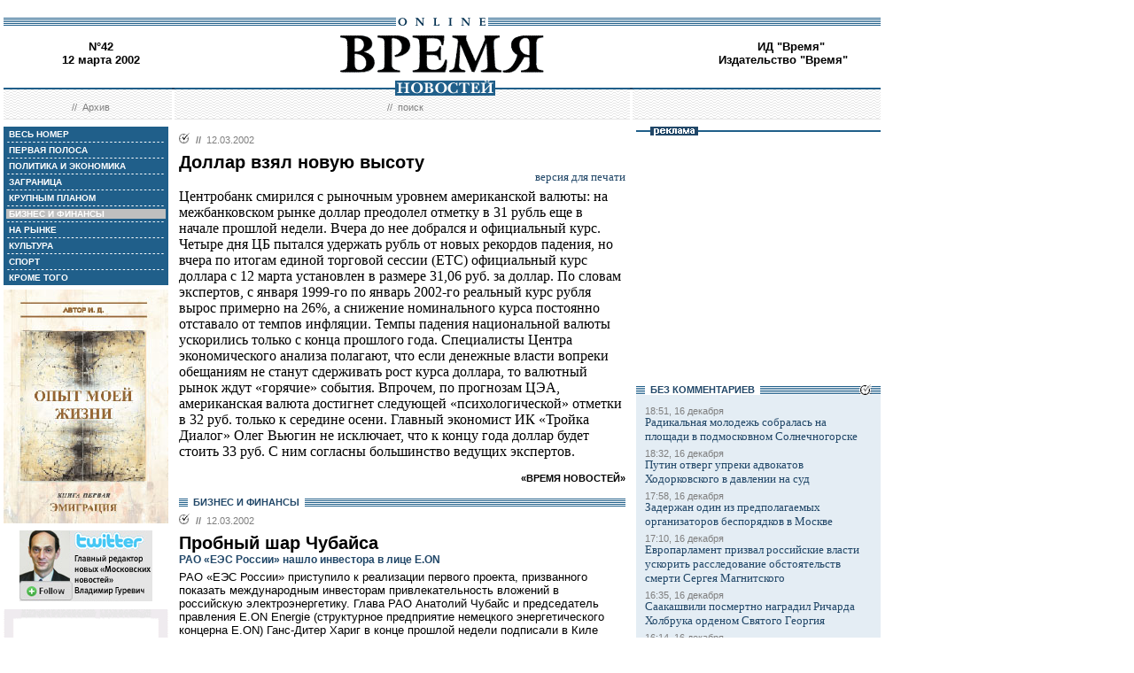

--- FILE ---
content_type: text/html; charset=windows-1251
request_url: http://www.vremya.ru/2002/42/8/20561.html
body_size: 39601
content:
<!DOCTYPE HTML PUBLIC "-//W3C//DTD HTML 4.01 Transitional//EN">
<html>
<head><title>Время новостей: N&deg;42, 12 марта 2002</title>
<link rel="STYLESHEET" type="text/css" href="/style.css">
<style type="text/css" >
.rubric8 {background: #BFBFBF;}
.currday12{font-weight: bold; text-decoration: none; color:#BFBFBF;}
</style>
</head>

<body style="margin-left:4px; margin-right:4px; margin-top:8px;" bgcolor="#ffffff">
<!--ushki-->
<table width="990" border="0" cellspacing="0" cellpadding="0"><tr>







</tr></table>
<!-- ushki end -->
<!--shapka-->
<table width="990" border="0" cellspacing="0" cellpadding="0">
	<tr><td width="990" height="12" colspan="3"><img src="/i/t.gif" alt="" width="990" height="12" border="0"></td></tr>
	<tr><td width="990" height="9" colspan="3" align="center" style="background-image: url('/i/bg_blacklines.gif');"><img src="/i/logo_online.gif" alt="" width="104" height="9" border="0"></td></tr>
	<tr>
	<td width="220" height="62" align="center" valign="middle" class="issue">N&deg;42<br>12 марта 2002</td>
	<td width="550" height="62" align="center" valign="middle" class="issue"><a href="/"><img src="/i/logo.gif"  alt="Время новостей" width="230" height="58" border="0"></a></td>
	<td width="220" height="62" align="center" valign="middle" class="issue">
<!-- Beginning of the Aport Top 1000 code--><!-- Place it on the place where you want Top 1000 banner to be seen --><script language="JavaScript">
UREF = "<img src=http://counter.aport.ru/scripts/rcounter.dll?id=80834&image=215&ref=" + document.referrer + " border=0 width=1 height=1>";
document.write (UREF)
</script><!-- End of the Aport Top 1000 code--><a href="http://top100.rambler.ru/top100/"><img src="http://counter.rambler.ru/top100.cnt?162638" alt="" width=1 height=1 border=0></a><script language="javascript">
<!--
u="u565.42.spylog.com";d=document;nv=navigator;na=nv.appName;p=1;
bv=Math.round(parseFloat(nv.appVersion)*100);
n=(na.substring(0,2)=="Mi")?0:1;rn=Math.random();z="p="+p+"&rn="+rn+"&tl=0&ls=0&ln=0";y="";
y+="<img src='http://"+u+"/cnt?"+z+
"&r="+escape(d.referrer)+"&pg="+escape(window.location.href)+"' border=0  width=1 height=1  alt='SpyLOG'>";
d.write(y);if(!n) { d.write("<"+"!--"); }//--></script><noscript>
<img src="http://u565.42.spylog.com/cnt?p=1" alt='SpyLOG' border='0'  width=1 height=1 >
</noscript><script language="javascript1.2"><!--
if(!n) { d.write("--"+">"); }//--></script>
<!--TopList COUNTER--><script language="JavaScript">
<!--
d=document;
a='';
a+=';r='+escape(d.referrer)
js=10
//-->
</script><script language="JavaScript1.1">
<!--
a+=';j='+navigator.javaEnabled()
js=11
//-->
</script><script language="JavaScript1.2">
<!--
s=screen;a+=';s='+s.width+'*'+s.height
a+=';d='+(s.colorDepth?s.colorDepth:s.pixelDepth)
js=12
//-->
</script><script language="JavaScript1.3">
<!--
js=13
//-->
</script><script language="JavaScript">
<!--
d.write('<img src="http://top.list.ru/counter'+
'?id=93320;js='+js+a+';rand='+Math.random()+
'" alt="" height=1 border=0 width=1>')
if(js>11)d.write('<'+'!-- ')
//-->
</script><noscript><img src="http://top.list.ru/counter?js=na;id=93320" height=1 width=1 alt=""></noscript><script language="JavaScript">
<!--
if(js>11)d.write('--'+'>')
//-->
</script><!--TopList COUNTER--><!-- HotLog --><script language="javascript">
hotlog_js="1.0";
hotlog_r=""+Math.random()+"&s=230937&im=32&r="+escape(document.referrer)+"&pg="+
escape(window.location.href);
document.cookie="hotlog=1; path=/"; hotlog_r+="&c="+(document.cookie?"Y":"N");
</script><script language="javascript1.1">
hotlog_js="1.1";hotlog_r+="&j="+(navigator.javaEnabled()?"Y":"N")</script>
<script language="javascript1.2">
hotlog_js="1.2";
hotlog_r+="&wh="+screen.width+'x'+screen.height+"&px="+
(((navigator.appName.substring(0,3)=="Mic"))?
screen.colorDepth:screen.pixelDepth)</script>
<script language="javascript1.3">hotlog_js="1.3"</script>
<script language="javascript">hotlog_r+="&js="+hotlog_js;
document.write("<a href='http://click.hotlog.ru/?230937' target='_top'><img "+
" src='http://hit10.hotlog.ru/cgi-bin/hotlog/count?"+
hotlog_r+"&' border=0 width=1 height=1 alt=HotLog></a>")</script>
<noscript><a href=http://click.hotlog.ru/?230937 target=_top><img
src="http://hit10.hotlog.ru/cgi-bin/hotlog/count?s=230937&im=32" border=0 
width="1" height="1" alt="HotLog"></a></noscript><!-- /HotLog -->
	<a href="http://www.vremya.ru/vremya/" class="issue">ИД &quot;Время&quot;</a><br />
	<a href="http://books.vremya.ru/" class="issue">Издательство &quot;Время&quot; </a></td>
	</tr>
</table>
<!--/shapka-->
<!--top menu-->
<link rel="alternate" type="application/rss+xml" href="/export/vremya.rss" title="Vremya.RU RSS feeds">
<table width="990" border="0" cellspacing="0" cellpadding="0">
	<tr>
	<td width="190" height="17" style="background-image: url('/i/bg_waves1.gif');"></td>
	<td width="3" height="17" style="background-image: url('/i/bg_waves1zero.gif');"></td>
	<td width="514" height="17" style="background-image: url('/i/bg_waves1.gif');" align="center"><img src="/i/t.gif" alt="" width="96" height="7" border="0"><img src="/i/logo_news.gif" alt="Время новостей" width="113" height="17" border="0"></td>
	<td width="3" height="17" style="background-image: url('/i/bg_waves1zero.gif');"></td>	
	<td width="280" height="17" style="background-image: url('/i/bg_waves1.gif');"></td>
	</tr> 
	<tr>
	<td width="190" height="27" style="background-image: url('/i/bg_waves2.gif');" align="center" class="topmenutop">
	&nbsp;&nbsp;//&nbsp;&nbsp;<a href="/static/arhiv.html" class="topmenutop">Архив</a>
</td>
	<td width="3" height="27"></td>
	<td width="514" height="27" style="background-image: url('/i/bg_waves2.gif');" align="center" class="topmenutop">
	&nbsp;&nbsp;//&nbsp;&nbsp;<a href="/search/" class="topmenutop">поиск</a>
	</td>
	<td width="3" height="27"></td>
	<td width="280" height="27" style="background-image: url('/i/bg_waves2.gif');" align="center" class="topmenutop" >&nbsp;</td>
	</tr>
	<tr><td height="8" colspan="5"><img src="/i/t.gif" alt="" width="6" height="8" border="0"></td></tr>
</table>

<!--/top menu-->
<table width="990" border="0" cellspacing="0" cellpadding="0"><tr>
<td width="186" valign="top">
<!--left col-->
<!--left menu-->
<table width="186" border="0" cellspacing="3" cellpadding="0" bgcolor="#205F8A">
<tr class="leftmenutd" onMouseOver="this.style.background='#BFBFBF'" onMouseOut="this.style.background='#205F8A'">
    <td  onClick="document.location='/2002/42/all/'" class="rubricall"><a href="/2002/42/all/" class="leftmenu"><b>&nbsp;ВЕСЬ НОМЕР</b></a></td></tr>
<tr><td><img src="/i/leftmenulines.gif" alt="" width="180" height="1" border="0"></td></tr>
<tr class="leftmenutd" onMouseOver="this.style.background='#BFBFBF'" onMouseOut="this.style.background='#205F8A'">
<td  onClick="document.location='/2002/42/'" class="rubricfirst"><a href="/2002/42/" class="leftmenu"><b>&nbsp;ПЕРВАЯ ПОЛОСА</b></a></td></tr><tr><td><img src="/i/leftmenulines.gif" alt="" width="180" height="1" border="0"></td></tr>
<tr class="leftmenutd" onMouseOver="this.style.background='#BFBFBF'" onMouseOut="this.style.background='#205F8A'">
    <td  onClick="document.location='/2002/42/4/'" class="rubric4"><a href="/2002/42/4/" class="leftmenu"><b>&nbsp;ПОЛИТИКА И ЭКОНОМИКА</b></a></td></tr><tr><td><img src="/i/leftmenulines.gif" alt="" width="180" height="1" border="0"></td></tr>
<tr class="leftmenutd" onMouseOver="this.style.background='#BFBFBF'" onMouseOut="this.style.background='#205F8A'">
    <td  onClick="document.location='/2002/42/5/'" class="rubric5"><a href="/2002/42/5/" class="leftmenu"><b>&nbsp;ЗАГРАНИЦА</b></a></td></tr><tr><td><img src="/i/leftmenulines.gif" alt="" width="180" height="1" border="0"></td></tr>
<tr class="leftmenutd" onMouseOver="this.style.background='#BFBFBF'" onMouseOut="this.style.background='#205F8A'">
    <td  onClick="document.location='/2002/42/13/'" class="rubric13"><a href="/2002/42/13/" class="leftmenu"><b>&nbsp;КРУПНЫМ ПЛАНОМ</b></a></td></tr><tr><td><img src="/i/leftmenulines.gif" alt="" width="180" height="1" border="0"></td></tr>
<tr class="leftmenutd" onMouseOver="this.style.background='#BFBFBF'" onMouseOut="this.style.background='#205F8A'">
    <td  onClick="document.location='/2002/42/8/'" class="rubric8"><a href="/2002/42/8/" class="leftmenu"><b>&nbsp;БИЗНЕС И ФИНАНСЫ</b></a></td></tr><tr><td><img src="/i/leftmenulines.gif" alt="" width="180" height="1" border="0"></td></tr>
<tr class="leftmenutd" onMouseOver="this.style.background='#BFBFBF'" onMouseOut="this.style.background='#205F8A'">
    <td  onClick="document.location='/2002/42/16/'" class="rubric16"><a href="/2002/42/16/" class="leftmenu"><b>&nbsp;НА РЫНКЕ</b></a></td></tr><tr><td><img src="/i/leftmenulines.gif" alt="" width="180" height="1" border="0"></td></tr>
<tr class="leftmenutd" onMouseOver="this.style.background='#BFBFBF'" onMouseOut="this.style.background='#205F8A'">
    <td  onClick="document.location='/2002/42/10/'" class="rubric10"><a href="/2002/42/10/" class="leftmenu"><b>&nbsp;КУЛЬТУРА</b></a></td></tr><tr><td><img src="/i/leftmenulines.gif" alt="" width="180" height="1" border="0"></td></tr>
<tr class="leftmenutd" onMouseOver="this.style.background='#BFBFBF'" onMouseOut="this.style.background='#205F8A'">
    <td  onClick="document.location='/2002/42/11/'" class="rubric11"><a href="/2002/42/11/" class="leftmenu"><b>&nbsp;СПОРТ</b></a></td></tr><tr><td><img src="/i/leftmenulines.gif" alt="" width="180" height="1" border="0"></td></tr>
<tr class="leftmenutd" onMouseOver="this.style.background='#BFBFBF'" onMouseOut="this.style.background='#205F8A'">
    <td  onClick="document.location='/2002/42/12/'" class="rubric12"><a href="/2002/42/12/" class="leftmenu"><b>&nbsp;КРОМЕ ТОГО</b></a></td></tr>
</table>
<img src="/i/t.gif" width="186" height="5" border="0" alt=""><div id="sj7lefttop150x80" ></div>
<!-- toc-stories.stream start-->
<div class="bglines" style="margin-top: 5px; clear:both;"><img src="/i/bullet_gray_onlines.gif" border="0" align="right" alt="" style="margin-right: 10px;"><span class="linemenu" style="margin-left: 10px;">&nbsp;&nbsp;ТЕМЫ&nbsp;НОМЕРА&nbsp;&nbsp;</span></div>
<div style="margin: 0 0 0 0; padding: 0 10 10 10; background-color: #E4EDF4;" class="linkdb">
    <div class="list"><a href="/stories/333/" class="linkdb">Признание независимости Абхазии и Южной Осетии</a></div>
    <div class="list"><a href="/stories/313/" class="linkdb">Автопром</a></div>
    <div class="list"><a href="/stories/197/" class="linkdb">Ксенофобия и неофашизм в России</a></div>
    <div class="list"><a href="/stories/125/" class="linkdb">Россия и Прибалтика</a></div>
    <div class="list"><a href="/stories/90/" class="linkdb">Исторические версии</a></div>
    <div class="list"><a href="/stories/73/" class="linkdb">Косово</a></div>
    <div class="list"><a href="/stories/20/" class="linkdb">Россия и Белоруссия</a></div>
    <div class="list"><a href="/stories/17/" class="linkdb">Израиль и Палестина</a></div>
    <div class="list"><a href="/stories/1/" class="linkdb">Дело ЮКОСа</a></div>
    <div class="list"><a href="/stories/366/" class="linkdb">Защита Химкинского леса</a></div>
    <div class="list"><a href="/stories/361/" class="linkdb">Дело Бульбова</a></div>
    <div class="list"><a href="/stories/340/" class="linkdb">Россия и финансовый кризис</a></div>
    <div class="list"><a href="/stories/291/" class="linkdb">Доллар</a></div>
    <div class="list"><a href="/stories/273/" class="linkdb">Россия и Израиль</a></div>
    <div class="list" align="right"><a href="/stories/" class="linkdb"><b>все темы</b></a></div>
</div>
<!-- toc-stories.stream end -->
     
<img src="/i/t.gif" width="186" height="5" border="0" alt=""><div style="clear:both;" id="adruleftbottom150x80"></div>


<!-- calendar -->
<div class="bglines" style="margin-top: 5px; clear:both;"><img src="/i/bullet_gray_onlines.gif" border="0" align="right" alt="" style="margin-right: 10px;"><span class="linemenu" style="margin-left: 10px;">&nbsp;&nbsp;АРХИВ&nbsp;&nbsp;</span></div>
<div align="center" style="background-image: url('/i/bg_waves3.gif'); padding: 10 0 10 0; margin: 0 0 0 0;" >
<form style="margin-top: 0px; margin-bottom: 10px;"  name="calendF" action="#">
<select name="year" onchange="setUrl()">
<option value="2000">2000</option><option value="2001">2001</option><option value="2002" selected>2002</option><option value="2003">2003</option><option value="2004">2004</option><option value="2005">2005</option><option value="2006">2006</option><option value="2007">2007</option><option value="2008">2008</option><option value="2009">2009</option><option value="2010">2010</option>
</select>
<select name="month" onchange="setUrl()">
<option value="1">Январь<option value="2">Февраль<option value="3" selected>Март<option value="4">Апрель<option value="5">Май<option value="6">Июнь<option value="7">Июль<option value="8">Август<option value="9">Сентябрь<option value="10">Октябрь<option value="11">Ноябрь<option value="12">Декабрь
</select></form>
<table border="0" cellspacing="2" cellpadding="1">
<tr align="center"><td bgcolor="#F1F1F1"  class="calendar">&nbsp;</td><td bgcolor="#F1F1F1"  class="calendar">&nbsp;</td><td bgcolor="#F1F1F1"  class="calendar">&nbsp;</td><td bgcolor="#F1F1F1"  class="calendar">&nbsp;</td><td bgcolor="#205F8A"><a href="/2002/36/"  class="calendar"><span class="currday1">1</span></a></td><td bgcolor="#BFBFBF"  class="calendar">2</td><td bgcolor="#BFBFBF"  class="calendar">3</td></tr>
    <tr align="center"><td bgcolor="#205F8A"><a href="/2002/37/"  class="calendar"><span class="currday4">4</span></a></td><td bgcolor="#205F8A"><a href="/2002/38/"  class="calendar"><span class="currday5">5</span></a></td><td bgcolor="#205F8A"><a href="/2002/39/"  class="calendar"><span class="currday6">6</span></a></td><td bgcolor="#205F8A"><a href="/2002/40/"  class="calendar"><span class="currday7">7</span></a></td><td bgcolor="#BFBFBF"  class="calendar">8</td><td bgcolor="#BFBFBF"  class="calendar">9</td><td bgcolor="#BFBFBF"  class="calendar">10</td></tr>
    <tr align="center"><td bgcolor="#205F8A"><a href="/2002/41/"  class="calendar"><span class="currday11">11</span></a></td><td bgcolor="#205F8A"><a href="/2002/42/"  class="calendar"><span class="currday12">12</span></a></td><td bgcolor="#205F8A"><a href="/2002/43/"  class="calendar"><span class="currday13">13</span></a></td><td bgcolor="#205F8A"><a href="/2002/44/"  class="calendar"><span class="currday14">14</span></a></td><td bgcolor="#205F8A"><a href="/2002/45/"  class="calendar"><span class="currday15">15</span></a></td><td bgcolor="#BFBFBF"  class="calendar">16</td><td bgcolor="#BFBFBF"  class="calendar">17</td></tr>
    <tr align="center"><td bgcolor="#205F8A"><a href="/2002/46/"  class="calendar"><span class="currday18">18</span></a></td><td bgcolor="#205F8A"><a href="/2002/47/"  class="calendar"><span class="currday19">19</span></a></td><td bgcolor="#205F8A"><a href="/2002/48/"  class="calendar"><span class="currday20">20</span></a></td><td bgcolor="#205F8A"><a href="/2002/49/"  class="calendar"><span class="currday21">21</span></a></td><td bgcolor="#205F8A"><a href="/2002/50/"  class="calendar"><span class="currday22">22</span></a></td><td bgcolor="#BFBFBF"  class="calendar">23</td><td bgcolor="#BFBFBF"  class="calendar">24</td></tr>
    <tr align="center"><td bgcolor="#205F8A"><a href="/2002/51/"  class="calendar"><span class="currday25">25</span></a></td><td bgcolor="#205F8A"><a href="/2002/52/"  class="calendar"><span class="currday26">26</span></a></td><td bgcolor="#205F8A"><a href="/2002/53/"  class="calendar"><span class="currday27">27</span></a></td><td bgcolor="#205F8A"><a href="/2002/54/"  class="calendar"><span class="currday28">28</span></a></td><td bgcolor="#205F8A"><a href="/2002/55/"  class="calendar"><span class="currday29">29</span></a></td><td bgcolor="#BFBFBF"  class="calendar">30</td><td bgcolor="#BFBFBF"  class="calendar">31</td></tr>
    
</table>
<script type="text/javascript" >
var calendFObj=document.forms['calendF'];
function setUrl(){
var str='/archive/'+calendFObj.year.options[calendFObj.year.selectedIndex].value+'/'+calendFObj.month.options[calendFObj.month.selectedIndex].value+'/';
window.location.href=str;
}
</script>
</div><!-- calendar end--><div class="bglines" style="margin-top: 5px; clear:both;"><img src="/i/bullet_gray_onlines.gif" border="0" align="right" alt="" style="margin-right: 10px;"><span class="linemenu" style="margin-left: 10px;">&nbsp;&nbsp;ПОИСК&nbsp;&nbsp;</span></div>
<div align="center" style="background-image: url('/i/bg_waves3.gif'); padding: 20 0 20 0; margin: 0 0 0 0;" ><form style="margin-top: 0px; margin-bottom: 0px" action="/search/"><input type="text" name="query" value="" size="20" style="width:100"><input type="hidden" name="rubric" value=""><input type="hidden" name="date_from" value="01.01.2000"><input type="hidden" name="date_to" value="28.03.2007" ><input type="image" src="/i/search.gif" onclick="this.form.onsubmit()"></form></div><!-- toc-issue_persons.stream start-->

<!-- toc-issue_persons.stream end -->

<!--left menu end -->
<!--left col end-->
</td>
<td><img src="/i/t.gif" width="12" height="1" border="0" alt=""></td>

<td width="504" valign="top" class="text">
<!--center col-->
<!-- google_ad_section_start -->
<div class="bullet"><ul class="ulbullet">
<li><b>//</b>&nbsp;&nbsp;12.03.2002</li> 
</ul></div>
<div class="title">Доллар взял новую высоту</div>
<div align="right"><a href="/print/20561.html" class="linkdb">версия для печати</a></div>
<div class="body">
Центробанк смирился с рыночным уровнем американской валюты: на межбанковском рынке доллар преодолел отметку в 31 рубль еще в начале прошлой недели. Вчера до нее добрался и официальный курс. Четыре дня ЦБ пытался удержать рубль от новых рекордов падения, но вчера по итогам единой торговой сессии (ЕТС) официальный курс доллара с 12 марта установлен в размере 31,06 руб. за доллар. По словам экспертов, с января 1999-го по январь 2002-го реальный курс рубля вырос примерно на 26%, а снижение номинального курса постоянно отставало от темпов инфляции. Темпы падения национальной валюты ускорились только с конца прошлого года. Специалисты Центра экономического анализа полагают, что если денежные власти вопреки обещаниям не станут сдерживать рост курса доллара, то валютный рынок ждут «горячие» события. Впрочем, по прогнозам ЦЭА, американская валюта достигнет следующей «психологической» отметки в 32 руб. только к середине осени. Главный экономист ИК «Тройка Диалог» Олег Вьюгин не исключает, что к концу года доллар будет стоить 33 руб. С ним согласны большинство ведущих экспертов. <b></b> </div>
<div class="author" align="right">«ВРЕМЯ НОВОСТЕЙ»</div>
<br>

<!-- google_ad_section_end -->

<div class="bglines" style="clear:both"><span class="linemenu" style="margin-left:10px">&nbsp;&nbsp;БИЗНЕС И ФИНАНСЫ&nbsp;&nbsp;</span></div>
<div style="padding-top: 0px; margin-bottom: 4px; clear:both; " ><div class="bullet"><ul class="ulbullet">
	  <li><b>//</b>&nbsp;&nbsp;12.03.2002</li> 
	</ul></div><div class="title"><a href="/2002/42/8/20558.html" class="title">Пробный шар Чубайса</a></div><div class="subtitle">РАО «ЕЭС России» нашло инвестора в лице E.ON</div><div class="leadinstream">РАО «ЕЭС России» приступило к реализации первого проекта, призванного показать международным инвесторам привлекательность вложений в российскую электроэнергетику. Глава РАО Анатолий Чубайс и председатель правления E.ON Energie (структурное предприятие немецкого энергетического концерна E.ON) Ганс-Дитер Хариг в конце прошлой недели подписали в Киле протокол о намерениях, предполагающий изучение возможности строительства в России генерирующих мощностей до 1000 МВт. «Благодаря реализации этого проекта E.ON Energie и РАО «ЕЭС России» хотят продемонстрировать иностранным инвесторам реальную возможность сооружения электростанции в России с привлечением международных инвестиций», -- говорится в пресс-релизе РАО...<a href="/2002/42/8/20558.html" class="go"> >></a></div><div style="clear:both"><spacer></div>    	
   </div><div style="border-top-style:solid; border-top-color:#205F8A; border-top-width: 2px; margin-top: 4px; margin-bottom:4px; clear:both; "><div class="bullet"><ul class="ulbullet">
	  <li><b>//</b>&nbsp;&nbsp;12.03.2002</li> 
	</ul></div><div class="title"><a href="/2002/42/8/20602.html" class="title">Искусство передела</a></div><div class="subtitle">Кыштым и УГМК никак не поделят «Карабашмедь»</div><div class="leadinstream">Арбитражный суд Челябинской области вынес вчера решение о введении внешнего управления на одном из самых процветающих предприятий цветной металлургии Урала -- ЗАО «Карабашмедь». Внешним управляющим назначен Иван Полютин, кандидатура которого была одобрена собранием кредиторов. Ранее, 21 января, тот же суд ввел на «Карабашмеди» процедуру внешнего наблюдения. Пикантность ситуации заключается в том, что основным кредитором и основным собственником «Карабашмеди» выступает одно и то же юридическое лицо -- Кыштымский медеэлектролитный завод (КМЭЗ). Ему принадлежат 75,1% акций ЗАО и большая часть (346 млн руб.) кредиторской задолженности...<a href="/2002/42/8/20602.html" class="go"> >></a></div><div style="clear:both"><spacer></div>    	
   </div><div style="border-top-style:solid; border-top-color:#205F8A; border-top-width: 2px; margin-top: 4px; margin-bottom:4px; clear:both; "><div class="bullet"><ul class="ulbullet">
	  <li><b>//</b>&nbsp;&nbsp;12.03.2002</li> 
	</ul></div><div class="title"><a href="/2002/42/8/20601.html" class="title">Банки оправдывают себя</a></div><div class="subtitle">«Ростар» увеличивает инвестиции в производство алюминиевой тары после повышения импортных пошлин</div><div class="leadinstream">В 2001 году российский рынок алюминиевых банок для напитков вырос на 106%. В нынешнем рост продолжится: годовая потребность отечественных производителей напитков в алюминиевой упаковке прогнозируется на уровне 2 млрд штук. Причем спрос полностью удовлетворят российские заводы по производству алюминиевой тары. Это стало возможным благодаря протекционистским действиям правительства, повысившего с 1 января импортные таможенные пошлины на алюминиевые банки. Теперь говорят о том, что отечественные заводы по производству тары начнут поднимать цены на свою продукцию. Но сами производители банок заверяют, что этого не произойдет. Ситуацию комментирует Павел УЛЬЯНОВ, генеральный директор компании «Ростар», которая является ведущим национальным производителем алюминиевой упаковки...<a href="/2002/42/8/20601.html" class="go"> >></a></div><div style="clear:both"><spacer></div>    	
   </div><div style="border-top-style:solid; border-top-color:#205F8A; border-top-width: 2px; margin-top: 4px; margin-bottom:4px; clear:both; "><div class="bullet"><ul class="ulbullet">
	  <li><b>//</b>&nbsp;&nbsp;12.03.2002</li> 
	</ul></div><div class="title"><a href="/2002/42/8/20600.html" class="title">PR начинается дома</a></div><div class="leadinstream">«Россия вступила в период цивилизованного выстраивания корпоративных отношений» -- этот факт констатировали вчера на первой международной конференции «Культура и технология корпоративных коммуникаций» ведущие мировые эксперты в области PR-технологий. Они указали, что в России лучше всего с этими технологиями управляются в Тюменской нефтекомпании и родственном ей Альфа-банке, а также в ЮКОСе...<a href="/2002/42/8/20600.html" class="go"> >></a></div><div style="clear:both"><spacer></div>    	
   </div><div style="border-top-style:solid; border-top-color:#205F8A; border-top-width: 2px; margin-top: 4px; margin-bottom:4px; clear:both; "><div class="bullet"><ul class="ulbullet">
	  <li><b>//</b>&nbsp;&nbsp;12.03.2002</li> 
	</ul></div><div class="title"><a href="/2002/42/8/20599.html" class="title">«Тагмет» забаррикадировался</a></div><div class="leadinstream">Вчера в Ростове-на-Дону прошел ряд закрытых совещаний, где обсуждалась конфликтная ситуация, сложившаяся вокруг Таганрогского металлургического завода («Тагмета»). После того как компания «Альфа-Эко», контролирующая 41,9% акций завода, 5 марта сформировала параллельные органы управления «Тагметом» и попыталась отправить в отставку его нынешнего гендиректора Сергея Бидаша (56% акций), предприятие фактически перешло на осадное положение. По информации газеты «Время новостей», вчера окружные и областные чиновники были единодушны в желании не допустить в Таганроге силового сценария развития событий в стиле «маски-шоу». Тем не менее г-н Бидаш продолжает ночевать на предприятии, забаррикадировав подъезды к заводоуправлению железнодорожными составами. А охрану завода по его приказу усилили не только бойцами, но и ротвейлерами...<a href="/2002/42/8/20599.html" class="go"> >></a></div><div style="clear:both"><spacer></div>    	
   </div><div style="border-top-style:solid; border-top-color:#205F8A; border-top-width: 2px; margin-top: 4px; margin-bottom:4px; clear:both; "><div class="bullet"><ul class="ulbullet">
	  <li><b>//</b>&nbsp;&nbsp;12.03.2002</li> 
	</ul></div><div class="title"><a href="/2002/42/8/20562.html" class="title">Угольные счеты</a></div><div class="leadinstream">«Русский уголь», учрежденный Межпромбанком и «Роснефтью», готов составить конкуренцию группе МДМ в борьбе за право получения в доверительное управление на 5 лет находящихся в собственности Красноярского края 44,4% акций Красноярской угольной компании. Он намерен предложить 40 млн долл. за пакет, и эти деньги выплачивать ежегодно по 8 млн. При этом, подчеркивается в письме, направленном руководством «Русского угля» на имя губернатора Красноярского края Александра Лебедя, «доверительный управляющий не требует от Администрации края возврата указанной суммы, и не связывает ее выплату с получением доходов от доверительного управления пакетом акций». Кроме того, «Русский уголь», став доверительным управляющим, обязуется выплачивать в краевой бюджет 50% доходов, полученных от доверительного управления, что, по предварительной оценке, должно составить приблизительно 300 млн руб...<a href="/2002/42/8/20562.html" class="go"> >></a></div><div style="clear:both"><spacer></div>    	
   </div><div style="border-top-style:solid; border-top-color:#205F8A; border-top-width: 2px; margin-top: 4px; margin-bottom:4px; clear:both; "><div class="bullet"><ul class="ulbullet">
	  <li><b>//</b>&nbsp;&nbsp;12.03.2002</li> 
	</ul></div><div class="title"><a href="/2002/42/8/20561.html" class="title">Доллар взял новую высоту</a></div><div class="leadinstream">Центробанк смирился с рыночным уровнем американской валюты: на межбанковском рынке доллар преодолел отметку в 31 рубль еще в начале прошлой недели. Вчера до нее добрался и официальный курс. Четыре дня ЦБ пытался удержать рубль от новых рекордов падения, но вчера по итогам единой торговой сессии (ЕТС) официальный курс доллара с 12 марта установлен в размере 31,06 руб. за доллар. По словам экспертов, с января 1999-го по январь 2002-го реальный курс рубля вырос примерно на 26%, а снижение номинального курса постоянно отставало от темпов инфляции. Темпы падения национальной валюты ускорились только с конца прошлого года...<a href="/2002/42/8/20561.html" class="go"> >></a></div><div style="clear:both"><spacer></div>    	
   </div><div style="border-top-style:solid; border-top-color:#205F8A; border-top-width: 2px; margin-top: 4px; margin-bottom:4px; clear:both; "><div class="bullet"><ul class="ulbullet">
	  <li><b>//</b>&nbsp;&nbsp;12.03.2002</li> 
	</ul></div><div class="title"><a href="/2002/42/8/20560.html" class="title">Варданяну нашли преемника</a></div><div class="leadinstream">Вопрос о том, кто сменит Рубена Варданяна на посту руководителя группы компаний «Тройка Диалог», по информации газеты «Время новостей», уже решен -- это вице-президент Банка Москвы Алексей Сытников...<a href="/2002/42/8/20560.html" class="go"> >></a></div><div style="clear:both"><spacer></div>    	
   </div><div style="border-top-style:solid; border-top-color:#205F8A; border-top-width: 2px; margin-top: 4px; margin-bottom:4px; clear:both; "><div class="bullet"><ul class="ulbullet">
	  <li><b>//</b>&nbsp;&nbsp;12.03.2002</li> 
	</ul></div><div class="title"><a href="/2002/42/8/20559.html" class="title">Обещанного три года ждут</a></div><div class="subtitle">МТС до сих пор не получила разрешение на развертывание связи в Белоруссии</div><div class="leadinstream">Непросто складывается судьба российских инвесторов в Белоруссии. Под вопросом оказалась реализация еще одного проекта (после нашумевшего скандала с отзывом пивоваренной компанией «Балтика» своих инвестиций в местный пивзавод «Криница»). Речь идет о крупнейшем российском операторе сотовой связи компании «Мобильные телесистемы» (МТС), выигравшей в прошлом году тендер на получение лицензии на стандарт GSM-900/1800...<a href="/2002/42/8/20559.html" class="go"> >></a></div><div style="clear:both"><spacer></div>    	
   </div>


<!--center col end-->
</td>
<td><img src="/i/t.gif" width="12" height="1" border="0" alt=""></td>
<td width="276" valign="top">
<!--right col-->

<table width="276" border="0" cellspacing="0" cellpadding="0">
        <tr>
	    <td style="background-image: url('/i/title_blueline.gif');"><img src="/i/title_b_reklama.gif" alt="реклама" width="54" height="10" hspace="16" border="0"></td>
	</tr>
        <tr>
	    <td  width="276" height="276" valign="middle"  align="center"><br />

<script type="text/javascript">
<!--
var _acic={dataProvider:10};(function(){var e=document.createElement("script");e.type="text/javascript";e.async=true;e.src="https://www.acint.net/aci.js";var t=document.getElementsByTagName("script")[0];t.parentNode.insertBefore(e,t)})()
//-->
</script>

</td> 
	</tr>
</table>


<table width="276" border="0" cellspacing="0" cellpadding="0">
<tr>
<td  width="276" valign="middle"  align="right">


<script type="text/javascript">
<!--
var _acic={dataProvider:10};(function(){var e=document.createElement("script");e.type="text/javascript";e.async=true;e.src="https://www.acint.net/aci.js";var t=document.getElementsByTagName("script")[0];t.parentNode.insertBefore(e,t)})()
//-->
</script>


</td>
</tr>
</table>
 
<!--s_links--><!--check code--><!--/s_links-->




<!-- toc-news.stream --><div class="bglines" style="margin-top: 5px; clear:both;"><img src="/i/bullet_gray_onlines.gif" border="0" align="right" alt="" style="margin-right: 10px;"><span class="linemenu" style="margin-left: 10px;">&nbsp;&nbsp;БЕЗ КОМMЕНТАРИЕВ&nbsp;&nbsp;</span></div>
<div style="margin: 0 0 6 0; padding: 10 10 10 10; background-color: #E4EDF4; clear:both" class="linkdb"><div class="list"><div class="datanews">18:51, 16 декабря</div>
<a href="/news/1032297.html" class="linkdb">Радикальная молодежь собралась на площади в подмосковном Солнечногорске</a></div><div class="list"><div class="datanews">18:32, 16 декабря</div>
<a href="/news/1032296.html" class="linkdb">Путин отверг упреки адвокатов Ходорковского в давлении на суд</a></div><div class="list"><div class="datanews">17:58, 16 декабря</div>
<a href="/news/1032295.html" class="linkdb">Задержан один из предполагаемых организаторов беспорядков в Москве</a></div><div class="list"><div class="datanews">17:10, 16 декабря</div>
<a href="/news/1032294.html" class="linkdb">Европарламент призвал российские власти ускорить расследование обстоятельств смерти Сергея Магнитского</a></div><div class="list"><div class="datanews">16:35, 16 декабря</div>
<a href="/news/1032293.html" class="linkdb">Саакашвили посмертно наградил Ричарда Холбрука орденом Святого Георгия</a></div><div class="list"><div class="datanews">16:14, 16 декабря</div>
<a href="/news/1032292.html" class="linkdb">Ассанж будет выпущен под залог</a></div>
<div class="list" align="right"><a href="/news/" class="linkdb"><b>все события</b></a></div>
</div>
<!-- toc-news.stream -->



<img src="/i/t.gif" width="276" height="5" border="0" alt=""><div id="adrurightbottom234x120"></div>
<!-- include virtual = "/forums/toc.html" -->
 


<!--right col end-->
</td>
</tr></table>
<div style="display:none" id="sj7lefttop150x80n" ><table width="186" border="0" cellspacing="0" cellpadding="0">
<tr>
   <td  width="186" height="96" valign="middle" align="center">
<noindex><a rel="nofollow" href="https://xn--f1alf.xn--p1ai/" target=_top><img src="/misc/book_pic.jpg" alt="" width="186" height="264" border="0"></a></noindex>
</td>
<tr>
   <td  width="186" height="96" valign="middle" align="center">
<noindex><a rel="nofollow" href="https://twitter.com/gur_mn" target=_top><img src="/misc/twit-150-80-01.jpg" alt="" width="150" height="80" border="0"></a></noindex>
</td>
</tr>
<tr>
<td  width="186" height="96" valign="middle" align="center">
<a rel="nofollow" href="http://economytimes.ru/" target=_top><img src="/misc/et.gif" alt="" width="186" height="186" border="0"></a>
</td>
</tr>
<tr>
<td  width="186" height="96" valign="middle" align="center">
<a href="/static/reviews.html" target=_top>Обзоры</a>
</td>
</tr>

</table></div>
<div style="display:none" id="adruleftbottom150x80n" ></div>
<div style="display:none" id="adrurightbottom234x120n" ><table width="276" border="0" cellspacing="0" cellpadding="0">
        <tr>
	    <td style="background-image: url('/i/title_blueline.gif');"><img src="/i/title_b_reklama.gif" alt="реклама" width="54" height="10" hspace="16" border="0"></td>
	</tr>
        <tr>
	    <td  width="276" height="140" valign="middle"  align="center">
	    </td>
    	</tr>
	<tr>
	    <td  width="276" height="140" valign="middle"  align="center"></td>
    	</tr>
	
	
</table>				      				      </div>
<div style="display:none" id="sj7240x400n" >
<table width="276" border="0" cellspacing="0" cellpadding="0">
        <tr>
	    <td style="background-image: url('/i/title_blueline.gif');"><img src="/i/title_b_reklama.gif" alt="реклама" width="54" height="10" hspace="16" border="0"></td>
	</tr>
        <tr>
	    <td  width="276" height="420" valign="middle"  align="center"><br />

</td>
	</tr>
</table>
</div>


<table width="990" border="0" cellspacing="0" cellpadding="0" >
<tr><td colspan="5" ><img src="/i/title_blueline.gif" width="990" height="10" border="0" alt=""></td></tr>
<tr><td width="14"><img src="/i/t.gif" width="10" height="1" border="0" alt=""></td><td 
class="footer" valign="top" width="323" style="padding-top:5px;">Свидетельство о регистрации СМИ:<br><b>ЭЛ N&deg; 77-2909 от 26 июня 2000 г</b><br>Любое
использование материалов и иллюстраций<br> возможно только по согласованию с редакцией</td>
<td width="323" class="footer" valign="top" style="padding-top:5px;">Принимаются вопросы, предложения и замечания:<br>
По содержанию публикаций - <a rel="nofollow" href="mailto:info@vremya.ru" class="linkdb">info@vremya.ru</a>
<br>
<br></td>
<td width="324" class="footer" valign="top" style="padding-top:8px;">
<noindex><a href="http://www.akm.ru/" rel="nofollow" target="_new"><img src="/reklama/akm.gif" width=88 height=31 border=0 alt="AK&M - информационное агентство"></a>

<!--LiveInternet counter--><script type="text/javascript"><!--
document.write("<a rel='nofollow' href='https://www.liveinternet.ru/click' "+
"target=_blank><img src='//counter.yadro.ru/hit?t12.3;r"+
escape(document.referrer)+((typeof(screen)=="undefined")?"":
";s"+screen.width+"*"+screen.height+"*"+(screen.colorDepth?
screen.colorDepth:screen.pixelDepth))+";u"+escape(document.URL)+
";"+Math.random()+
"' alt='' title='LiveInternet: показано число просмотров за 24"+
" часа, посетителей за 24 часа и за сегодня' "+
"border='0' width='88' height='31'><\/a>")
//--></script><!--/LiveInternet-->


<!--Openstat-->
<span id="openstat2349230"></span>
<script type="text/javascript">
var openstat = { counter: 2349230, image: 5081, color: "c3c3c3", next: openstat };
(function(d, t, p) {
var j = d.createElement(t); j.async = true; j.type = "text/javascript";
j.src = ("https:" == p ? "https:" : "http:") + "//openstat.net/cnt.js";
var s = d.getElementsByTagName(t)[0]; s.parentNode.insertBefore(j, s);
})(document, "script", document.location.protocol);
</script>
<!--/Openstat-->

<br>
<a href="https://top100.rambler.ru/top100/" rel="nofollow" target="_new"><img src="/reklama/rambler.gif" width="88" height="31" border=0 alt="Rambler's TOP100"></a>

</noindex></td>

<td width="15"><img src="/i/t.gif" width="10" height="1" border="0" alt=""></td></tr></table>
<table width="990" border="0" cellspacing="0" cellpadding="0" >
<tr><td ><img src="/i/title_blueline.gif" width="990" height="10" border="0" alt=""></td></tr>
</table>
<!-- include virtual="/_test" -->
<!-- set  var="uri" value="$REQUEST_URI" -->
<!-- echo var="uri" -->
<!-- include virtual="/misc/%252Fpolitics%252F.windows-1251.html" -->

<script language="JavaScript" type="text/javascript">
<!--

adruleftbottom150x80obj=document.getElementById("adruleftbottom150x80");
adruleftbottom150x80nobj=document.getElementById("adruleftbottom150x80n");
if(adruleftbottom150x80nobj ) adruleftbottom150x80obj.innerHTML=adruleftbottom150x80nobj.innerHTML;

sj7lefttop150x80obj=document.getElementById("sj7lefttop150x80");
sj7lefttop150x80nobj=document.getElementById("sj7lefttop150x80n");
if(sj7lefttop150x80nobj ) sj7lefttop150x80obj.innerHTML=sj7lefttop150x80nobj.innerHTML;

/*
 
vpred=document.getElementById("vgtrk");
vpredn=document.getElementById("vgtrkn");
if(vpred ) vpred.innerHTML=vpredn.innerHTML; 


if((document.layers && screen.width > 1024) || (document.all && screen.width > 1024) || (document.getElementById && document.width > 1024 + 180))
document.write(
'<div class=bannervert>'
+'<a href="http://www.vremya.ru/2005/104/74/">'
+ '<img src="http://www.vremya.ru/reklama/nedv.gif" border=0 witdh=120 height=600>'
+ '</a></div>')
*/
// -->
</script>

<div class="bannervert"></div>





<!-- Yandex.Metrika informer -->
<a href="https://metrika.yandex.ru/stat/?id=21362254&amp;from=informer"
target="_blank" rel="nofollow"><img src="https://informer.yandex.ru/informer/21362254/3_1_FFFFFFFF_EFEFEFFF_0_pageviews"
style="width:88px; height:31px; border:0;" alt="Яндекс.Метрика" title="Яндекс.Метрика: данные за сегодня (просмотры, визиты и уникальные посетители)" class="ym-advanced-informer" data-cid="21362254" data-lang="ru" /></a>
<!-- /Yandex.Metrika informer -->

<!-- Yandex.Metrika counter -->
<script type="text/javascript" >
    (function (d, w, c) {
        (w[c] = w[c] || []).push(function() {
            try {
                w.yaCounter21362254 = new Ya.Metrika({
                    id:21362254,
                    clickmap:true,
                    trackLinks:true,
                    accurateTrackBounce:true,
                    webvisor:true
                });
            } catch(e) { }
        });

        var n = d.getElementsByTagName("script")[0],
            s = d.createElement("script"),
            f = function () { n.parentNode.insertBefore(s, n); };
        s.type = "text/javascript";
        s.async = true;
        s.src = "https://mc.yandex.ru/metrika/watch.js";

        if (w.opera == "[object Opera]") {
            d.addEventListener("DOMContentLoaded", f, false);
        } else { f(); }
    })(document, window, "yandex_metrika_callbacks");
</script>
<noscript><div><img src="https://mc.yandex.ru/watch/21362254" style="position:absolute; left:-9999px;" alt="" /></div></noscript>
<!-- /Yandex.Metrika counter --></body>
</html>

